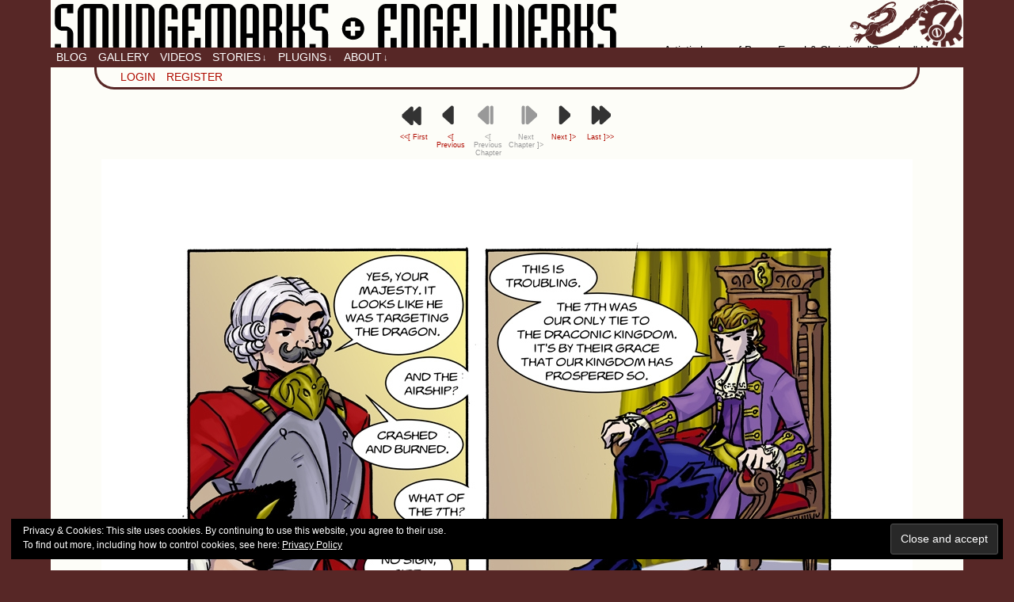

--- FILE ---
content_type: text/html; charset=UTF-8
request_url: https://www.smudgemarks-engelwerks.com/blog/webcomic/comics/to-kill-a-dragon/tkad-part-1/to-kill-a-dragon-part-1-pg-07/
body_size: 17018
content:
<!DOCTYPE html>
<html xmlns="http://www.w3.org/1999/xhtml" lang="en-US"> 
<head>
	<meta http-equiv="Content-Type" content="text/html; charset=UTF-8" />
	<link rel="stylesheet" href="https://www.smudgemarks-engelwerks.com/wp-content/themes/comicpress/style.css" type="text/css" media="screen" />
	<link rel="pingback" href="https://www.smudgemarks-engelwerks.com/xmlrpc.php" />
	<meta name="ComicPress" content="4.4" />
<title>To Kill A Dragon, Part 1, pg.07 &#8211; Smudge Marks &amp; Engel Werks</title>
<meta name='robots' content='max-image-preview:large' />
	<style>img:is([sizes="auto" i], [sizes^="auto," i]) { contain-intrinsic-size: 3000px 1500px }</style>
	
		<!-- Meta Tag Manager -->
		<meta name="viewport" content="width=device-width,initial-scale=1.0" />
		<!-- / Meta Tag Manager -->
<script>window._wca = window._wca || [];</script>
<link rel='dns-prefetch' href='//www.google.com' />
<link rel='dns-prefetch' href='//stats.wp.com' />
<link rel='dns-prefetch' href='//secure.gravatar.com' />
<link rel='dns-prefetch' href='//v0.wordpress.com' />
<link rel='dns-prefetch' href='//jetpack.wordpress.com' />
<link rel='dns-prefetch' href='//s0.wp.com' />
<link rel='dns-prefetch' href='//public-api.wordpress.com' />
<link rel='dns-prefetch' href='//0.gravatar.com' />
<link rel='dns-prefetch' href='//1.gravatar.com' />
<link rel='dns-prefetch' href='//2.gravatar.com' />
<link rel='dns-prefetch' href='//widgets.wp.com' />
<link rel='preconnect' href='//i0.wp.com' />
<link rel='preconnect' href='//c0.wp.com' />
<link rel="alternate" type="application/rss+xml" title="Smudge Marks &amp; Engel Werks &raquo; Feed" href="https://www.smudgemarks-engelwerks.com/feed/" />
<link rel="alternate" type="application/rss+xml" title="Smudge Marks &amp; Engel Werks &raquo; Comments Feed" href="https://www.smudgemarks-engelwerks.com/comments/feed/" />
<link rel="alternate" type="application/rss+xml" title="Smudge Marks &amp; Engel Werks &raquo; To Kill A Dragon, Part 1, pg.07 Comments Feed" href="https://www.smudgemarks-engelwerks.com/blog/webcomic/comics/to-kill-a-dragon/tkad-part-1/to-kill-a-dragon-part-1-pg-07/feed/" />
<script type="text/javascript">
/* <![CDATA[ */
window._wpemojiSettings = {"baseUrl":"https:\/\/s.w.org\/images\/core\/emoji\/16.0.1\/72x72\/","ext":".png","svgUrl":"https:\/\/s.w.org\/images\/core\/emoji\/16.0.1\/svg\/","svgExt":".svg","source":{"concatemoji":"https:\/\/www.smudgemarks-engelwerks.com\/wp-includes\/js\/wp-emoji-release.min.js?ver=df0db3c916be2e4649ef705b7974a5b1"}};
/*! This file is auto-generated */
!function(s,n){var o,i,e;function c(e){try{var t={supportTests:e,timestamp:(new Date).valueOf()};sessionStorage.setItem(o,JSON.stringify(t))}catch(e){}}function p(e,t,n){e.clearRect(0,0,e.canvas.width,e.canvas.height),e.fillText(t,0,0);var t=new Uint32Array(e.getImageData(0,0,e.canvas.width,e.canvas.height).data),a=(e.clearRect(0,0,e.canvas.width,e.canvas.height),e.fillText(n,0,0),new Uint32Array(e.getImageData(0,0,e.canvas.width,e.canvas.height).data));return t.every(function(e,t){return e===a[t]})}function u(e,t){e.clearRect(0,0,e.canvas.width,e.canvas.height),e.fillText(t,0,0);for(var n=e.getImageData(16,16,1,1),a=0;a<n.data.length;a++)if(0!==n.data[a])return!1;return!0}function f(e,t,n,a){switch(t){case"flag":return n(e,"\ud83c\udff3\ufe0f\u200d\u26a7\ufe0f","\ud83c\udff3\ufe0f\u200b\u26a7\ufe0f")?!1:!n(e,"\ud83c\udde8\ud83c\uddf6","\ud83c\udde8\u200b\ud83c\uddf6")&&!n(e,"\ud83c\udff4\udb40\udc67\udb40\udc62\udb40\udc65\udb40\udc6e\udb40\udc67\udb40\udc7f","\ud83c\udff4\u200b\udb40\udc67\u200b\udb40\udc62\u200b\udb40\udc65\u200b\udb40\udc6e\u200b\udb40\udc67\u200b\udb40\udc7f");case"emoji":return!a(e,"\ud83e\udedf")}return!1}function g(e,t,n,a){var r="undefined"!=typeof WorkerGlobalScope&&self instanceof WorkerGlobalScope?new OffscreenCanvas(300,150):s.createElement("canvas"),o=r.getContext("2d",{willReadFrequently:!0}),i=(o.textBaseline="top",o.font="600 32px Arial",{});return e.forEach(function(e){i[e]=t(o,e,n,a)}),i}function t(e){var t=s.createElement("script");t.src=e,t.defer=!0,s.head.appendChild(t)}"undefined"!=typeof Promise&&(o="wpEmojiSettingsSupports",i=["flag","emoji"],n.supports={everything:!0,everythingExceptFlag:!0},e=new Promise(function(e){s.addEventListener("DOMContentLoaded",e,{once:!0})}),new Promise(function(t){var n=function(){try{var e=JSON.parse(sessionStorage.getItem(o));if("object"==typeof e&&"number"==typeof e.timestamp&&(new Date).valueOf()<e.timestamp+604800&&"object"==typeof e.supportTests)return e.supportTests}catch(e){}return null}();if(!n){if("undefined"!=typeof Worker&&"undefined"!=typeof OffscreenCanvas&&"undefined"!=typeof URL&&URL.createObjectURL&&"undefined"!=typeof Blob)try{var e="postMessage("+g.toString()+"("+[JSON.stringify(i),f.toString(),p.toString(),u.toString()].join(",")+"));",a=new Blob([e],{type:"text/javascript"}),r=new Worker(URL.createObjectURL(a),{name:"wpTestEmojiSupports"});return void(r.onmessage=function(e){c(n=e.data),r.terminate(),t(n)})}catch(e){}c(n=g(i,f,p,u))}t(n)}).then(function(e){for(var t in e)n.supports[t]=e[t],n.supports.everything=n.supports.everything&&n.supports[t],"flag"!==t&&(n.supports.everythingExceptFlag=n.supports.everythingExceptFlag&&n.supports[t]);n.supports.everythingExceptFlag=n.supports.everythingExceptFlag&&!n.supports.flag,n.DOMReady=!1,n.readyCallback=function(){n.DOMReady=!0}}).then(function(){return e}).then(function(){var e;n.supports.everything||(n.readyCallback(),(e=n.source||{}).concatemoji?t(e.concatemoji):e.wpemoji&&e.twemoji&&(t(e.twemoji),t(e.wpemoji)))}))}((window,document),window._wpemojiSettings);
/* ]]> */
</script>
<link rel='stylesheet' id='wc-intuit-payments-checkout-block-css' href='https://www.smudgemarks-engelwerks.com/wp-content/plugins/woocommerce-gateway-intuit-qbms/assets/css/blocks/wc-intuit-payments-checkout-block.css?ver=3.3.0' type='text/css' media='all' />
<style id='wp-emoji-styles-inline-css' type='text/css'>

	img.wp-smiley, img.emoji {
		display: inline !important;
		border: none !important;
		box-shadow: none !important;
		height: 1em !important;
		width: 1em !important;
		margin: 0 0.07em !important;
		vertical-align: -0.1em !important;
		background: none !important;
		padding: 0 !important;
	}
</style>
<link rel='stylesheet' id='wp-block-library-css' href='https://c0.wp.com/c/6.8.2/wp-includes/css/dist/block-library/style.min.css' type='text/css' media='all' />
<style id='classic-theme-styles-inline-css' type='text/css'>
/*! This file is auto-generated */
.wp-block-button__link{color:#fff;background-color:#32373c;border-radius:9999px;box-shadow:none;text-decoration:none;padding:calc(.667em + 2px) calc(1.333em + 2px);font-size:1.125em}.wp-block-file__button{background:#32373c;color:#fff;text-decoration:none}
</style>
<link rel='stylesheet' id='Connections_Directory/Block/Carousel/Style-css' href='//www.smudgemarks-engelwerks.com/wp-content/plugins/connections/assets/dist/block/carousel/style.css?ver=1709422055' type='text/css' media='all' />
<link rel='stylesheet' id='Connections_Directory/Block/Team/Style-css' href='//www.smudgemarks-engelwerks.com/wp-content/plugins/connections/assets/dist/block/team/style.css?ver=1709422055' type='text/css' media='all' />
<style id='ce4wp-subscribe-style-inline-css' type='text/css'>
.wp-block-ce4wp-subscribe{max-width:840px;margin:0 auto}.wp-block-ce4wp-subscribe .title{margin-bottom:0}.wp-block-ce4wp-subscribe .subTitle{margin-top:0;font-size:0.8em}.wp-block-ce4wp-subscribe .disclaimer{margin-top:5px;font-size:0.8em}.wp-block-ce4wp-subscribe .disclaimer .disclaimer-label{margin-left:10px}.wp-block-ce4wp-subscribe .inputBlock{width:100%;margin-bottom:10px}.wp-block-ce4wp-subscribe .inputBlock input{width:100%}.wp-block-ce4wp-subscribe .inputBlock label{display:inline-block}.wp-block-ce4wp-subscribe .submit-button{margin-top:25px;display:block}.wp-block-ce4wp-subscribe .required-text{display:inline-block;margin:0;padding:0;margin-left:0.3em}.wp-block-ce4wp-subscribe .onSubmission{height:0;max-width:840px;margin:0 auto}.wp-block-ce4wp-subscribe .firstNameSummary .lastNameSummary{text-transform:capitalize}.wp-block-ce4wp-subscribe .ce4wp-inline-notification{display:flex;flex-direction:row;align-items:center;padding:13px 10px;width:100%;height:40px;border-style:solid;border-color:orange;border-width:1px;border-left-width:4px;border-radius:3px;background:rgba(255,133,15,0.1);flex:none;order:0;flex-grow:1;margin:0px 0px}.wp-block-ce4wp-subscribe .ce4wp-inline-warning-text{font-style:normal;font-weight:normal;font-size:16px;line-height:20px;display:flex;align-items:center;color:#571600;margin-left:9px}.wp-block-ce4wp-subscribe .ce4wp-inline-warning-icon{color:orange}.wp-block-ce4wp-subscribe .ce4wp-inline-warning-arrow{color:#571600;margin-left:auto}.wp-block-ce4wp-subscribe .ce4wp-banner-clickable{cursor:pointer}.ce4wp-link{cursor:pointer}

.no-flex{display:block}.sub-header{margin-bottom:1em}


</style>
<link rel='stylesheet' id='mediaelement-css' href='https://c0.wp.com/c/6.8.2/wp-includes/js/mediaelement/mediaelementplayer-legacy.min.css' type='text/css' media='all' />
<link rel='stylesheet' id='wp-mediaelement-css' href='https://c0.wp.com/c/6.8.2/wp-includes/js/mediaelement/wp-mediaelement.min.css' type='text/css' media='all' />
<style id='jetpack-sharing-buttons-style-inline-css' type='text/css'>
.jetpack-sharing-buttons__services-list{display:flex;flex-direction:row;flex-wrap:wrap;gap:0;list-style-type:none;margin:5px;padding:0}.jetpack-sharing-buttons__services-list.has-small-icon-size{font-size:12px}.jetpack-sharing-buttons__services-list.has-normal-icon-size{font-size:16px}.jetpack-sharing-buttons__services-list.has-large-icon-size{font-size:24px}.jetpack-sharing-buttons__services-list.has-huge-icon-size{font-size:36px}@media print{.jetpack-sharing-buttons__services-list{display:none!important}}.editor-styles-wrapper .wp-block-jetpack-sharing-buttons{gap:0;padding-inline-start:0}ul.jetpack-sharing-buttons__services-list.has-background{padding:1.25em 2.375em}
</style>
<style id='global-styles-inline-css' type='text/css'>
:root{--wp--preset--aspect-ratio--square: 1;--wp--preset--aspect-ratio--4-3: 4/3;--wp--preset--aspect-ratio--3-4: 3/4;--wp--preset--aspect-ratio--3-2: 3/2;--wp--preset--aspect-ratio--2-3: 2/3;--wp--preset--aspect-ratio--16-9: 16/9;--wp--preset--aspect-ratio--9-16: 9/16;--wp--preset--color--black: #000000;--wp--preset--color--cyan-bluish-gray: #abb8c3;--wp--preset--color--white: #ffffff;--wp--preset--color--pale-pink: #f78da7;--wp--preset--color--vivid-red: #cf2e2e;--wp--preset--color--luminous-vivid-orange: #ff6900;--wp--preset--color--luminous-vivid-amber: #fcb900;--wp--preset--color--light-green-cyan: #7bdcb5;--wp--preset--color--vivid-green-cyan: #00d084;--wp--preset--color--pale-cyan-blue: #8ed1fc;--wp--preset--color--vivid-cyan-blue: #0693e3;--wp--preset--color--vivid-purple: #9b51e0;--wp--preset--gradient--vivid-cyan-blue-to-vivid-purple: linear-gradient(135deg,rgba(6,147,227,1) 0%,rgb(155,81,224) 100%);--wp--preset--gradient--light-green-cyan-to-vivid-green-cyan: linear-gradient(135deg,rgb(122,220,180) 0%,rgb(0,208,130) 100%);--wp--preset--gradient--luminous-vivid-amber-to-luminous-vivid-orange: linear-gradient(135deg,rgba(252,185,0,1) 0%,rgba(255,105,0,1) 100%);--wp--preset--gradient--luminous-vivid-orange-to-vivid-red: linear-gradient(135deg,rgba(255,105,0,1) 0%,rgb(207,46,46) 100%);--wp--preset--gradient--very-light-gray-to-cyan-bluish-gray: linear-gradient(135deg,rgb(238,238,238) 0%,rgb(169,184,195) 100%);--wp--preset--gradient--cool-to-warm-spectrum: linear-gradient(135deg,rgb(74,234,220) 0%,rgb(151,120,209) 20%,rgb(207,42,186) 40%,rgb(238,44,130) 60%,rgb(251,105,98) 80%,rgb(254,248,76) 100%);--wp--preset--gradient--blush-light-purple: linear-gradient(135deg,rgb(255,206,236) 0%,rgb(152,150,240) 100%);--wp--preset--gradient--blush-bordeaux: linear-gradient(135deg,rgb(254,205,165) 0%,rgb(254,45,45) 50%,rgb(107,0,62) 100%);--wp--preset--gradient--luminous-dusk: linear-gradient(135deg,rgb(255,203,112) 0%,rgb(199,81,192) 50%,rgb(65,88,208) 100%);--wp--preset--gradient--pale-ocean: linear-gradient(135deg,rgb(255,245,203) 0%,rgb(182,227,212) 50%,rgb(51,167,181) 100%);--wp--preset--gradient--electric-grass: linear-gradient(135deg,rgb(202,248,128) 0%,rgb(113,206,126) 100%);--wp--preset--gradient--midnight: linear-gradient(135deg,rgb(2,3,129) 0%,rgb(40,116,252) 100%);--wp--preset--font-size--small: 13px;--wp--preset--font-size--medium: 20px;--wp--preset--font-size--large: 36px;--wp--preset--font-size--x-large: 42px;--wp--preset--spacing--20: 0.44rem;--wp--preset--spacing--30: 0.67rem;--wp--preset--spacing--40: 1rem;--wp--preset--spacing--50: 1.5rem;--wp--preset--spacing--60: 2.25rem;--wp--preset--spacing--70: 3.38rem;--wp--preset--spacing--80: 5.06rem;--wp--preset--shadow--natural: 6px 6px 9px rgba(0, 0, 0, 0.2);--wp--preset--shadow--deep: 12px 12px 50px rgba(0, 0, 0, 0.4);--wp--preset--shadow--sharp: 6px 6px 0px rgba(0, 0, 0, 0.2);--wp--preset--shadow--outlined: 6px 6px 0px -3px rgba(255, 255, 255, 1), 6px 6px rgba(0, 0, 0, 1);--wp--preset--shadow--crisp: 6px 6px 0px rgba(0, 0, 0, 1);}:where(.is-layout-flex){gap: 0.5em;}:where(.is-layout-grid){gap: 0.5em;}body .is-layout-flex{display: flex;}.is-layout-flex{flex-wrap: wrap;align-items: center;}.is-layout-flex > :is(*, div){margin: 0;}body .is-layout-grid{display: grid;}.is-layout-grid > :is(*, div){margin: 0;}:where(.wp-block-columns.is-layout-flex){gap: 2em;}:where(.wp-block-columns.is-layout-grid){gap: 2em;}:where(.wp-block-post-template.is-layout-flex){gap: 1.25em;}:where(.wp-block-post-template.is-layout-grid){gap: 1.25em;}.has-black-color{color: var(--wp--preset--color--black) !important;}.has-cyan-bluish-gray-color{color: var(--wp--preset--color--cyan-bluish-gray) !important;}.has-white-color{color: var(--wp--preset--color--white) !important;}.has-pale-pink-color{color: var(--wp--preset--color--pale-pink) !important;}.has-vivid-red-color{color: var(--wp--preset--color--vivid-red) !important;}.has-luminous-vivid-orange-color{color: var(--wp--preset--color--luminous-vivid-orange) !important;}.has-luminous-vivid-amber-color{color: var(--wp--preset--color--luminous-vivid-amber) !important;}.has-light-green-cyan-color{color: var(--wp--preset--color--light-green-cyan) !important;}.has-vivid-green-cyan-color{color: var(--wp--preset--color--vivid-green-cyan) !important;}.has-pale-cyan-blue-color{color: var(--wp--preset--color--pale-cyan-blue) !important;}.has-vivid-cyan-blue-color{color: var(--wp--preset--color--vivid-cyan-blue) !important;}.has-vivid-purple-color{color: var(--wp--preset--color--vivid-purple) !important;}.has-black-background-color{background-color: var(--wp--preset--color--black) !important;}.has-cyan-bluish-gray-background-color{background-color: var(--wp--preset--color--cyan-bluish-gray) !important;}.has-white-background-color{background-color: var(--wp--preset--color--white) !important;}.has-pale-pink-background-color{background-color: var(--wp--preset--color--pale-pink) !important;}.has-vivid-red-background-color{background-color: var(--wp--preset--color--vivid-red) !important;}.has-luminous-vivid-orange-background-color{background-color: var(--wp--preset--color--luminous-vivid-orange) !important;}.has-luminous-vivid-amber-background-color{background-color: var(--wp--preset--color--luminous-vivid-amber) !important;}.has-light-green-cyan-background-color{background-color: var(--wp--preset--color--light-green-cyan) !important;}.has-vivid-green-cyan-background-color{background-color: var(--wp--preset--color--vivid-green-cyan) !important;}.has-pale-cyan-blue-background-color{background-color: var(--wp--preset--color--pale-cyan-blue) !important;}.has-vivid-cyan-blue-background-color{background-color: var(--wp--preset--color--vivid-cyan-blue) !important;}.has-vivid-purple-background-color{background-color: var(--wp--preset--color--vivid-purple) !important;}.has-black-border-color{border-color: var(--wp--preset--color--black) !important;}.has-cyan-bluish-gray-border-color{border-color: var(--wp--preset--color--cyan-bluish-gray) !important;}.has-white-border-color{border-color: var(--wp--preset--color--white) !important;}.has-pale-pink-border-color{border-color: var(--wp--preset--color--pale-pink) !important;}.has-vivid-red-border-color{border-color: var(--wp--preset--color--vivid-red) !important;}.has-luminous-vivid-orange-border-color{border-color: var(--wp--preset--color--luminous-vivid-orange) !important;}.has-luminous-vivid-amber-border-color{border-color: var(--wp--preset--color--luminous-vivid-amber) !important;}.has-light-green-cyan-border-color{border-color: var(--wp--preset--color--light-green-cyan) !important;}.has-vivid-green-cyan-border-color{border-color: var(--wp--preset--color--vivid-green-cyan) !important;}.has-pale-cyan-blue-border-color{border-color: var(--wp--preset--color--pale-cyan-blue) !important;}.has-vivid-cyan-blue-border-color{border-color: var(--wp--preset--color--vivid-cyan-blue) !important;}.has-vivid-purple-border-color{border-color: var(--wp--preset--color--vivid-purple) !important;}.has-vivid-cyan-blue-to-vivid-purple-gradient-background{background: var(--wp--preset--gradient--vivid-cyan-blue-to-vivid-purple) !important;}.has-light-green-cyan-to-vivid-green-cyan-gradient-background{background: var(--wp--preset--gradient--light-green-cyan-to-vivid-green-cyan) !important;}.has-luminous-vivid-amber-to-luminous-vivid-orange-gradient-background{background: var(--wp--preset--gradient--luminous-vivid-amber-to-luminous-vivid-orange) !important;}.has-luminous-vivid-orange-to-vivid-red-gradient-background{background: var(--wp--preset--gradient--luminous-vivid-orange-to-vivid-red) !important;}.has-very-light-gray-to-cyan-bluish-gray-gradient-background{background: var(--wp--preset--gradient--very-light-gray-to-cyan-bluish-gray) !important;}.has-cool-to-warm-spectrum-gradient-background{background: var(--wp--preset--gradient--cool-to-warm-spectrum) !important;}.has-blush-light-purple-gradient-background{background: var(--wp--preset--gradient--blush-light-purple) !important;}.has-blush-bordeaux-gradient-background{background: var(--wp--preset--gradient--blush-bordeaux) !important;}.has-luminous-dusk-gradient-background{background: var(--wp--preset--gradient--luminous-dusk) !important;}.has-pale-ocean-gradient-background{background: var(--wp--preset--gradient--pale-ocean) !important;}.has-electric-grass-gradient-background{background: var(--wp--preset--gradient--electric-grass) !important;}.has-midnight-gradient-background{background: var(--wp--preset--gradient--midnight) !important;}.has-small-font-size{font-size: var(--wp--preset--font-size--small) !important;}.has-medium-font-size{font-size: var(--wp--preset--font-size--medium) !important;}.has-large-font-size{font-size: var(--wp--preset--font-size--large) !important;}.has-x-large-font-size{font-size: var(--wp--preset--font-size--x-large) !important;}
:where(.wp-block-post-template.is-layout-flex){gap: 1.25em;}:where(.wp-block-post-template.is-layout-grid){gap: 1.25em;}
:where(.wp-block-columns.is-layout-flex){gap: 2em;}:where(.wp-block-columns.is-layout-grid){gap: 2em;}
:root :where(.wp-block-pullquote){font-size: 1.5em;line-height: 1.6;}
</style>
<link rel='stylesheet' id='woocommerce-layout-css' href='https://c0.wp.com/p/woocommerce/10.1.2/assets/css/woocommerce-layout.css' type='text/css' media='all' />
<style id='woocommerce-layout-inline-css' type='text/css'>

	.infinite-scroll .woocommerce-pagination {
		display: none;
	}
</style>
<link rel='stylesheet' id='woocommerce-smallscreen-css' href='https://c0.wp.com/p/woocommerce/10.1.2/assets/css/woocommerce-smallscreen.css' type='text/css' media='only screen and (max-width: 768px)' />
<link rel='stylesheet' id='woocommerce-general-css' href='https://c0.wp.com/p/woocommerce/10.1.2/assets/css/woocommerce.css' type='text/css' media='all' />
<style id='woocommerce-inline-inline-css' type='text/css'>
.woocommerce form .form-row .required { visibility: visible; }
</style>
<link rel='stylesheet' id='brands-styles-css' href='https://c0.wp.com/p/woocommerce/10.1.2/assets/css/brands.css' type='text/css' media='all' />
<link rel='stylesheet' id='jetpack_likes-css' href='https://c0.wp.com/p/jetpack/14.9.1/modules/likes/style.css' type='text/css' media='all' />
<link rel='stylesheet' id='cn-public-css' href='//www.smudgemarks-engelwerks.com/wp-content/plugins/connections/assets/dist/frontend/style.css?ver=10.4.65-1709422055' type='text/css' media='all' />
<link rel='stylesheet' id='cnt-profile-css' href='//www.smudgemarks-engelwerks.com/wp-content/plugins/connections/templates/profile/profile.css?ver=3.0' type='text/css' media='all' />
<link rel='stylesheet' id='cn-brandicons-css' href='//www.smudgemarks-engelwerks.com/wp-content/plugins/connections/assets/vendor/icomoon-brands/style.css?ver=10.4.65' type='text/css' media='all' />
<link rel='stylesheet' id='cn-chosen-css' href='//www.smudgemarks-engelwerks.com/wp-content/plugins/connections/assets/vendor/chosen/chosen.min.css?ver=1.8.7' type='text/css' media='all' />
<link rel='stylesheet' id='sharedaddy-css' href='https://c0.wp.com/p/jetpack/14.9.1/modules/sharedaddy/sharing.css' type='text/css' media='all' />
<link rel='stylesheet' id='social-logos-css' href='https://c0.wp.com/p/jetpack/14.9.1/_inc/social-logos/social-logos.min.css' type='text/css' media='all' />
<link rel='stylesheet' id='comiceasel-style-css' href='https://www.smudgemarks-engelwerks.com/wp-content/plugins/comic-easel/css/comiceasel.css?ver=df0db3c916be2e4649ef705b7974a5b1' type='text/css' media='all' />
<link rel='stylesheet' id='comiceasel-navstyle-css' href='https://www.smudgemarks-engelwerks.com/wp-content/plugins/comic-easel/images/nav/npc/navstyle.css?ver=df0db3c916be2e4649ef705b7974a5b1' type='text/css' media='all' />
<script type="text/javascript" src="https://c0.wp.com/c/6.8.2/wp-includes/js/jquery/jquery.min.js" id="jquery-core-js"></script>
<script type="text/javascript" src="https://c0.wp.com/c/6.8.2/wp-includes/js/jquery/jquery-migrate.min.js" id="jquery-migrate-js"></script>
<script type="text/javascript" src="https://www.smudgemarks-engelwerks.com/wp-content/plugins/recaptcha-woo/js/rcfwc.js?ver=1.0" id="rcfwc-js-js" defer="defer" data-wp-strategy="defer"></script>
<script type="text/javascript" src="https://www.google.com/recaptcha/api.js?hl=en_US" id="recaptcha-js" defer="defer" data-wp-strategy="defer"></script>
<script type="text/javascript" src="https://c0.wp.com/p/woocommerce/10.1.2/assets/js/jquery-blockui/jquery.blockUI.min.js" id="jquery-blockui-js" defer="defer" data-wp-strategy="defer"></script>
<script type="text/javascript" id="wc-add-to-cart-js-extra">
/* <![CDATA[ */
var wc_add_to_cart_params = {"ajax_url":"\/wp-admin\/admin-ajax.php","wc_ajax_url":"\/?wc-ajax=%%endpoint%%","i18n_view_cart":"View cart","cart_url":"https:\/\/www.smudgemarks-engelwerks.com\/cart-2\/","is_cart":"","cart_redirect_after_add":"no"};
/* ]]> */
</script>
<script type="text/javascript" src="https://c0.wp.com/p/woocommerce/10.1.2/assets/js/frontend/add-to-cart.min.js" id="wc-add-to-cart-js" defer="defer" data-wp-strategy="defer"></script>
<script type="text/javascript" src="//www.smudgemarks-engelwerks.com/wp-content/plugins/connections/assets/vendor/js-cookie/js.cookie.js?ver=2.2.1" id="js-cookie-js" defer="defer" data-wp-strategy="defer"></script>
<script type="text/javascript" id="woocommerce-js-extra">
/* <![CDATA[ */
var woocommerce_params = {"ajax_url":"\/wp-admin\/admin-ajax.php","wc_ajax_url":"\/?wc-ajax=%%endpoint%%","i18n_password_show":"Show password","i18n_password_hide":"Hide password"};
/* ]]> */
</script>
<script type="text/javascript" src="https://c0.wp.com/p/woocommerce/10.1.2/assets/js/frontend/woocommerce.min.js" id="woocommerce-js" defer="defer" data-wp-strategy="defer"></script>
<script type="text/javascript" src="https://www.smudgemarks-engelwerks.com/wp-content/themes/comicpress/js/ddsmoothmenu.js?ver=df0db3c916be2e4649ef705b7974a5b1" id="ddsmoothmenu_js-js"></script>
<script type="text/javascript" src="https://www.smudgemarks-engelwerks.com/wp-content/themes/comicpress/js/menubar.js?ver=df0db3c916be2e4649ef705b7974a5b1" id="menubar_js-js"></script>
<script type="text/javascript" src="https://stats.wp.com/s-202603.js" id="woocommerce-analytics-js" defer="defer" data-wp-strategy="defer"></script>
<link rel="https://api.w.org/" href="https://www.smudgemarks-engelwerks.com/wp-json/" /><link rel="EditURI" type="application/rsd+xml" title="RSD" href="https://www.smudgemarks-engelwerks.com/xmlrpc.php?rsd" />

<link rel="canonical" href="https://www.smudgemarks-engelwerks.com/blog/webcomic/comics/to-kill-a-dragon/tkad-part-1/to-kill-a-dragon-part-1-pg-07/" />
<link rel='shortlink' href='https://wp.me/p32d37-DK' />
<link rel="alternate" title="oEmbed (JSON)" type="application/json+oembed" href="https://www.smudgemarks-engelwerks.com/wp-json/oembed/1.0/embed?url=https%3A%2F%2Fwww.smudgemarks-engelwerks.com%2Fblog%2Fwebcomic%2Fcomics%2Fto-kill-a-dragon%2Ftkad-part-1%2Fto-kill-a-dragon-part-1-pg-07%2F" />
<link rel="alternate" title="oEmbed (XML)" type="text/xml+oembed" href="https://www.smudgemarks-engelwerks.com/wp-json/oembed/1.0/embed?url=https%3A%2F%2Fwww.smudgemarks-engelwerks.com%2Fblog%2Fwebcomic%2Fcomics%2Fto-kill-a-dragon%2Ftkad-part-1%2Fto-kill-a-dragon-part-1-pg-07%2F&#038;format=xml" />
<style>.post-thumbnail img[src$='.svg'] { width: 100%; height: auto; }</style>	<style>img#wpstats{display:none}</style>
		<meta name="Comic-Easel" content="1.15" />
<meta name="Referrer" content="" />
<meta property="og:image" content="https://i0.wp.com/www.smudgemarks-engelwerks.com/wp-content/uploads/2015/02/ToKillADragon-7.jpg?fit=500%2C707&ssl=1" />

     <script>
	var at_mention_css = 'https://www.smudgemarks-engelwerks.com/wp-content/plugins/project-panorama/dist/assets/css/at-mentions.css';

	var projectUsers = [
			];
	
	var psp_notify_all = false;

	var psp_js_label_more = "more";var psp_delete_comment_alert = "Are you sure you want to delete this message?";var psp_comment_save_btn = "Save";var psp_comment_cancel_txt = "Cancel";</script>

     <!--Customizer CSS-->
<style type="text/css">
	#page { width: 1600px; max-width: 1600px; }
	#add-width { width: 6px; }
	#content-column { width: 1390px; max-width: 100%; }
	#sidebar-right { width: 204px; }
	#sidebar-left { width: 204px; }
	#page { background-color: #fdfdf8!important; }
	.comic-nav a:link, .comic-nav a:visited { color: #FFFFFF!important; }
	.comic-nav a:hover { color: #F00!important; }
</style>
<!--/Customizer CSS-->
      	<noscript><style>.woocommerce-product-gallery{ opacity: 1 !important; }</style></noscript>
	<style type="text/css">
	#header { width: px; height: px; background: url('https://www.smudgemarks-engelwerks.com/wp-content/uploads/2014/08/SMEW-logo-no_text.svg') top center no-repeat; overflow: hidden; }
	#header h1 { padding: 0; }
	#header h1 a { display: block; width: px; height: px; text-indent: -9999px; }
	.header-info, .header-info h1 a { padding: 0; }
</style>
	<style type="text/css" id="custom-background-css">
body.custom-background { background-color: #572726; }
</style>
	
<!-- Jetpack Open Graph Tags -->
<meta property="og:type" content="article" />
<meta property="og:title" content="To Kill A Dragon, Part 1, pg.07" />
<meta property="og:url" content="https://www.smudgemarks-engelwerks.com/blog/webcomic/comics/to-kill-a-dragon/tkad-part-1/to-kill-a-dragon-part-1-pg-07/" />
<meta property="og:description" content="Visit the post for more." />
<meta property="article:published_time" content="2015-02-20T09:25:33+00:00" />
<meta property="article:modified_time" content="2017-06-11T03:11:47+00:00" />
<meta property="og:site_name" content="Smudge Marks &amp; Engel Werks" />
<meta property="og:image" content="https://i0.wp.com/www.smudgemarks-engelwerks.com/wp-content/uploads/2015/02/ToKillADragon-7.jpg?fit=849%2C1200&#038;ssl=1" />
<meta property="og:image:width" content="849" />
<meta property="og:image:height" content="1200" />
<meta property="og:image:alt" content="To Kill A Dragon, Part 1, pg.7" />
<meta property="og:locale" content="en_US" />
<meta name="twitter:text:title" content="To Kill A Dragon, Part 1, pg.07" />
<meta name="twitter:image" content="https://i0.wp.com/www.smudgemarks-engelwerks.com/wp-content/uploads/2015/02/ToKillADragon-7.jpg?fit=849%2C1200&#038;ssl=1&#038;w=640" />
<meta name="twitter:image:alt" content="To Kill A Dragon, Part 1, pg.7" />
<meta name="twitter:card" content="summary_large_image" />
<meta name="twitter:description" content="Visit the post for more." />

<!-- End Jetpack Open Graph Tags -->
		<style type="text/css" id="wp-custom-css">
			/*
Welcome to Custom CSS!

smew easel child theme... sort of...
*/
/* CSS for tablets */
/* CSS for desktop computers */

#page-wrap {
	padding: 0px;
}

#page {
	background: #fdfdf8;
	width: 90%;
	min-width: 980px;
	margin: auto;
}

.post-title
{
	color: #ffffff;
}

#sidebar-left {
  float: left;
	width: 20%;
	min-width: 200px;
	padding: 10px 0 10px 10px;
}

#content-column
{
	width: 75%;
}
#header {
	padding: 5px;
	width: auto;
	height: 50px;
	background-position: right bottom;
	background-size: contain;
}

.header-info {
	width: 100%;
	height: auto;
	background: url('https://www.smudgemarks-engelwerks.com/wp-content/uploads/2014/08/SMEW-title.svg') left top no-repeat;
	background-size: contain;
}

#header .description {
	display: block;
	float: right;
}

#header h1 a {
	width: auto;
	height: 50px;
}

img {
	max-width: 100%;
	height: auto;
}

.sidebar ul li {
	text-transform: uppercase;
	display: inline;
	line-height: 25px;
}

.sidebar ul li a{
	padding: 0 0 0 10px;
}

.sidebar ul {
	padding: 0 0 0 20px;
}

#sidebar-footer .widget
{
	border: none;
}

.post-title {
	background: #000000;
	padding: 5px;
}

.post-title a {
	color: #ffffff;
}

.post-info {
	padding: 10px;
}

.post-author-gravatar {
	padding: 10px;
}

.post-extras {
	padding: 10px;
}

blockquote {
	margin: 20px;
	border: solid #572726;
	border-width: 0 0 0 3px;
	padding: 0 10px;
	font-size: inherit;
	font-weight: inherit;
	font-style: italic;
}

blockquote p:first-letter {
	float: none;
	font-size: 18px;
	font-weight: bolder;
	margin: inherit;
}

blockquote p:first-line {
	font-variant: inherit;
}

.widget {
	background: #fdfdf8;
	width: 90%;
	min-width: 190px;
	margin-left: auto;
	margin-right: auto;
	border: Solid #572726;
	-webkit-border-bottom-right-radius: 25px;
	-webkit-border-bottom-left-radius: 25px;
	-moz-border-bottom-right-radius: 25px;
	-moz-border-bottom-left-radius: 25px;
	border-bottom-left-radius: 25px;
	border-bottom-right-radius: 25px;
	border-width: 0 3px 3px 3px;
}

.sidebar h2 {
	text-align: center;
	color: #ffffff;
	background: #572726;
}

h2.widget-title, h2.widget-title a {
	margin: 0 0 0 0;
}

.menu-container {
	background-color: #572726;
/* width: 98%; */
	margin-left: auto;
	margin-right: auto;
}

.menunav-rss:hover, .menu ul li a:hover, .menu ul li a.selected {
	background: #000000;
}

.entry ul li {
	padding: 0 0 0 10px;
}

.entry ol li {
	padding: 10px 0 0;
}

#sidebar-under-blog
{
	display: none;
}

/* front page css */
.frontpage-page {
	width: 95%;
	display: block;
	margin: auto;
	text-align: center;
}

.frontpage-logo {
	display: inline-block;
	width: 45%;
	min-width: 500px;
}

.frontpage-discription {
	display: inline-block;
	vertical-align: top;
	text-align: center;
	width: 50%;
	min-width: 400px;
	padding: 10px;
}

.frontpage-discription h1, .frontpage-discription h2 {
	color: #572726;
}

.wp-caption {
	padding-top: 8px;
	border: 1px solid #804040;
	background: #FFFFFF;
}

.wp-caption-sidebar {
	width: 165px;
	margin-left: auto;
	margin-right: auto;
	border: 1px solid #804040;
	background: #FFFFFF;
}

.widget img
{
	margin: auto;
	padding: 5px 15px 5px 15px;
}

.img_arc {
	padding-top: 5px;
	margin-left: auto;
	margin-right: auto;
	text-align: center;
}

.sidebar ul li {
	margin: 0;
	padding: 0;
}

.hmedia {
	text-align: center;
	background: #ffffff;
	border: 1px solid #572726;
	width: 165px;
	margin-left: auto;
	margin-right: auto;
}

.woocommerce ul.products li.product, .woocommerce-page ul.products li.product
{
	width: 20%;
}

@media screen and (max-width: 980px) {
	/* CSS for tablet */
	
	#page {
		width: 95%;
		min-width: 720px;
	}
	
	#content {
		float: none;
	}
	
#content-column
{
	width: 100%;
}

	.narrowcolumn {
		width: 100%;
	}
	
	#sidebar-right {
		display: none;
	}
	
	#sidebar-left {
		display: none;
	}
	
	#sidebar-under-blog {
		display: block;
	}
	
	.frontpage-logo {
		width: 95%;
	}
	
	.frontpage-discription {
		margin-top: 20px;
		width: 95%;
	}
	
	.frontpage-block-right {
		width: 95%;
	}
	
	.frontpage-block-left {
		width: 95%;
	}

	.woocommerce ul.products li.product, .woocommerce-page ul.products li.product
	{
		width: 40%;
	}
}

@media screen and (max-width: 719px) {
	/* CSS for mobile */
	
	#page {
		width: 100%;
		min-width: 320px;
	}

	#header
	{
	height: 25px;
	background: none;
	}

	.header-info {
		width: 295px;
		height: auto;
	}
	
	#content {
		float: none;
	}
	
	.narrowcolumn {
		width: 100%;
	}
	
	#sidebar-right {
		display: none;
	}
	
	#sidebar-left {
		display: none;
	}
	
	#sidebar-under-blog {
		display: block;
	}
	
	.frontpage-logo {
		min-width: 75%;
		max-width: 95%;
	}
	
	.frontpage-discription {
		margin-top: 20px;
		max-width: 95%;
		min-width: 75%;
	}
	.woocommerce ul.products li.product, .woocommerce-page ul.products li.product
	{
		width: 48%;
	}
}
		</style>
		</head>

<body class="wp-singular comic-template-default single single-comic postid-2464 custom-background wp-theme-comicpress theme-comicpress woocommerce-no-js user-guest chrome single-author-smudge pm day noon fri layout-2cl scheme-none story-tkad-part-1">
<div id="page-wrap">
	<div id="page">
		<header id="header">
			<div class="header-info">
				<h1><a href="https://www.smudgemarks-engelwerks.com">Smudge Marks &amp; Engel Werks</a></h1>
				<div class="description">Artistic home of Baron Engel &amp; Christina &quot;Smudge&quot; Hanson</div>
			</div>
						<div class="clear"></div>
		</header>

		<div id="menubar-wrapper">
			<div class="menu-container">
								<div class="menu"><ul id="menu-smew-menu" class="menu"><li id="menu-item-911" class="menu-item menu-item-type-post_type menu-item-object-page current_page_parent menu-item-911"><a href="https://www.smudgemarks-engelwerks.com/blog/">Blog</a></li>
<li id="menu-item-910" class="menu-item menu-item-type-post_type menu-item-object-page menu-item-910"><a href="https://www.smudgemarks-engelwerks.com/gallery/">Gallery</a></li>
<li id="menu-item-4993" class="menu-item menu-item-type-post_type menu-item-object-page menu-item-4993"><a href="https://www.smudgemarks-engelwerks.com/videos/">Videos</a></li>
<li id="menu-item-2814" class="menu-item menu-item-type-post_type menu-item-object-page menu-item-has-children menu-item-2814"><a href="https://www.smudgemarks-engelwerks.com/stories/">Stories</a>
<ul class="sub-menu">
	<li id="menu-item-5459" class="menu-item menu-item-type-post_type menu-item-object-page menu-item-5459"><a href="https://www.smudgemarks-engelwerks.com/lumerias-hive/">Lumeria&#8217;s Hive</a></li>
	<li id="menu-item-2815" class="menu-item menu-item-type-post_type menu-item-object-page menu-item-2815"><a href="https://www.smudgemarks-engelwerks.com/stories/bureau-of-mana-investigation/">Bureau of Mana Investigation</a></li>
	<li id="menu-item-2843" class="menu-item menu-item-type-post_type menu-item-object-page menu-item-2843"><a href="https://www.smudgemarks-engelwerks.com/stories/ebin-may/">Ebin &#038; May</a></li>
	<li id="menu-item-2842" class="menu-item menu-item-type-post_type menu-item-object-page menu-item-2842"><a href="https://www.smudgemarks-engelwerks.com/stories/liberty-from-hell/">Liberty from Hell</a></li>
	<li id="menu-item-2832" class="menu-item menu-item-type-post_type menu-item-object-page menu-item-2832"><a href="https://www.smudgemarks-engelwerks.com/stories/the-keepers-warrior/">The Keeper&#8217;s Warrior</a></li>
	<li id="menu-item-2829" class="menu-item menu-item-type-post_type menu-item-object-page menu-item-has-children menu-item-2829"><a href="https://www.smudgemarks-engelwerks.com/stories/to-kill-a-dragon/">To Kill a Dragon</a>
	<ul class="sub-menu">
		<li id="menu-item-2820" class="menu-item menu-item-type-post_type menu-item-object-comic menu-item-2820"><a href="https://www.smudgemarks-engelwerks.com/blog/webcomic/comics/to-kill-a-dragon/tkad-part-1/to-kill-a-dragon-part-1-cover/">Part 1</a></li>
		<li id="menu-item-2821" class="menu-item menu-item-type-post_type menu-item-object-comic menu-item-2821"><a href="https://www.smudgemarks-engelwerks.com/blog/webcomic/comics/to-kill-a-dragon/tkad-part-2/to-kill-a-dragon-part-2-cover/">Part 2</a></li>
		<li id="menu-item-2822" class="menu-item menu-item-type-post_type menu-item-object-comic menu-item-2822"><a href="https://www.smudgemarks-engelwerks.com/blog/webcomic/comics/to-kill-a-dragon/tkad-part-3/to-kill-a-dragon-part-3-cover/">Part 3</a></li>
		<li id="menu-item-2823" class="menu-item menu-item-type-post_type menu-item-object-comic menu-item-2823"><a href="https://www.smudgemarks-engelwerks.com/blog/webcomic/comics/to-kill-a-dragon/tkad-part-4/to-kill-a-dragon-part-4-cover/">Part 4</a></li>
	</ul>
</li>
	<li id="menu-item-6674" class="menu-item menu-item-type-post_type menu-item-object-page menu-item-6674"><a href="https://www.smudgemarks-engelwerks.com/stories/thayrin-rylea-fanfic/">Thayrin &#038; Rylea fanfic</a></li>
</ul>
</li>
<li id="menu-item-571" class="menu-item menu-item-type-taxonomy menu-item-object-category menu-item-has-children menu-item-571"><a href="https://www.smudgemarks-engelwerks.com/blog/category/projects/plugins/">Plugins</a>
<ul class="sub-menu">
	<li id="menu-item-2603" class="menu-item menu-item-type-post_type menu-item-object-page menu-item-2603"><a href="https://www.smudgemarks-engelwerks.com/smew-comic-easel-heart-s2member/">SMEW Comic Easel heart s2Member</a></li>
</ul>
</li>
<li id="menu-item-580" class="menu-item menu-item-type-post_type menu-item-object-page menu-item-has-children menu-item-580"><a href="https://www.smudgemarks-engelwerks.com/about/">About</a>
<ul class="sub-menu">
	<li id="menu-item-577" class="menu-item menu-item-type-post_type menu-item-object-page menu-item-577"><a href="https://www.smudgemarks-engelwerks.com/?page_id=342">Commission Info</a></li>
	<li id="menu-item-1269" class="menu-item menu-item-type-post_type menu-item-object-page menu-item-1269"><a href="https://www.smudgemarks-engelwerks.com/conventions-appearances/">Conventions &#038; Appearances</a></li>
	<li id="menu-item-7134" class="menu-item menu-item-type-post_type menu-item-object-page menu-item-7134"><a href="https://www.smudgemarks-engelwerks.com/privacy-policy/">Privacy Policy</a></li>
	<li id="menu-item-7133" class="menu-item menu-item-type-post_type menu-item-object-page menu-item-7133"><a href="https://www.smudgemarks-engelwerks.com/end-user-license-agreement/">End-User License Agreement</a></li>
	<li id="menu-item-1263" class="menu-item menu-item-type-post_type menu-item-object-page menu-item-1263"><a href="https://www.smudgemarks-engelwerks.com/contact-us/">Contact us!</a></li>
</ul>
</li>
</ul></div>				<div class="menunav">
																			</div>
				<div class="clear"></div>
			</div>
			<div class="clear"></div>
		</div>
			<div id="sidebar-menubar" class="sidebar">
			<div id="nav_menu-4" class="widget widget_nav_menu">
<div class="widget-content">
<div class="menu-smew-top-bar-container"><ul id="menu-smew-top-bar" class="menu"><li id="menu-item-6624" class="menu-item menu-item-type-custom menu-item-object-custom menu-item-6624"><a href="https://www.smudgemarks-engelwerks.com/wp-login.php">Login</a></li>
<li id="menu-item-4877" class="xoo-el-reg-tgr menu-item menu-item-type-custom menu-item-object-custom menu-item-4877"><a href="https://www.smudgemarks-engelwerks.com/wp-login.php?action=register">Register</a></li>
</ul></div></div>
<div class="clear"></div>
</div>
			<div class="clear"></div>
		</div>
	<div id="content-wrapper">
	
					<div id="comic-wrap" class="comic-id-2464">
				<div id="comic-head">
									</div>
						<div id="sidebar-over-comic" class="sidebar">
					<div class="comic_navi_wrapper">
		<table class="comic_navi">
						<tr>
		<td class="comic_navi_left">
						<a href="https://www.smudgemarks-engelwerks.com/blog/webcomic/comics/to-kill-a-dragon/tkad-part-1/to-kill-a-dragon-part-1-cover/" class="navi navi-first-in" title="&lt;&lt;[ First">&lt;&lt;[ First</a>
							<a href="https://www.smudgemarks-engelwerks.com/blog/webcomic/comics/to-kill-a-dragon/tkad-part-1/to-kill-a-dragon-part-1-pg-06/" class="navi navi-prev-in" title="&lt;[ Previous ">&lt;[ Previous </a>
							<span class="navi navi-prev-chap navi-void">&lt;[ Previous Chapter</span>
					</td>
		<td class="comic_navi_center">
				</td>
		<td class="comic_navi_right">
						<span class="navi navi-next-chap navi-void">Next Chapter ]&gt;</span>
							<a href="https://www.smudgemarks-engelwerks.com/blog/webcomic/comics/to-kill-a-dragon/tkad-part-1/to-kill-a-dragon-part-1-pg-08/" class="navi navi-next-in" title="Next ]&gt;">Next ]&gt;</a>
							<a href="https://www.smudgemarks-engelwerks.com/blog/webcomic/comics/to-kill-a-dragon/tkad-part-4/to-kill-a-dragon-part-4-pg-18/" class="navi navi-last-in" title="Last ]&gt;&gt;">Last ]&gt;&gt;</a>                  
					</td>
		</tr>
				</table>
		</div>
				</div>
					<div class="comic-table">	
										<div id="comic">
						<a href="https://www.smudgemarks-engelwerks.com/blog/webcomic/comics/to-kill-a-dragon/tkad-part-1/to-kill-a-dragon-part-1-pg-08/" alt="To Kill A Dragon, Part 1, pg.07" title="To Kill A Dragon, Part 1, pg.07" ><img src="https://i0.wp.com/www.smudgemarks-engelwerks.com/wp-content/uploads/2015/02/ToKillADragon-7.jpg?fit=1024%2C1447&ssl=1" alt="To Kill A Dragon, Part 1, pg.07" title="To Kill A Dragon, Part 1, pg.07"   /></a>					</div>
									</div>				
						<div id="sidebar-under-comic" class="sidebar">
					<div class="comic_navi_wrapper">
		<table class="comic_navi">
							<tr>
			<td class="comic_navi_title" colspan="3">
							<span class="navi-comicchapter"><a href="https://www.smudgemarks-engelwerks.com/blog/chapter/tkad-part-1/" rel="tag">Part 1</a></span>
				- 				<span class="navi-comictitle"><a href="https://www.smudgemarks-engelwerks.com/blog/webcomic/comics/to-kill-a-dragon/tkad-part-1/to-kill-a-dragon-part-1-pg-07/" class="comic-nav-title">"To Kill A Dragon, Part 1, pg.07"</a></span>
						</td>
			</tr>
				<tr>
		<td class="comic_navi_left">
						<a href="https://www.smudgemarks-engelwerks.com/blog/webcomic/comics/to-kill-a-dragon/tkad-part-1/to-kill-a-dragon-part-1-cover/" class="navi navi-first-in" title="&lt;&lt;[ First">&lt;&lt;[ First</a>
							<a href="https://www.smudgemarks-engelwerks.com/blog/webcomic/comics/to-kill-a-dragon/tkad-part-1/to-kill-a-dragon-part-1-pg-06/" class="navi navi-prev-in" title="&lt;[ Previous">&lt;[ Previous</a>
							<span class="navi navi-prev-chap navi-void">&lt;[ Previous Chapter</span>
					</td>
		<td class="comic_navi_center">
				</td>
		<td class="comic_navi_right">
						<span class="navi navi-next-chap navi-void">Next Chapter ]&gt;</span>
							<a href="https://www.smudgemarks-engelwerks.com/blog/webcomic/comics/to-kill-a-dragon/tkad-part-1/to-kill-a-dragon-part-1-pg-08/" class="navi navi-next-in" title="Next ]&gt;">Next ]&gt;</a>
							<a href="https://www.smudgemarks-engelwerks.com/blog/webcomic/comics/to-kill-a-dragon/tkad-part-4/to-kill-a-dragon-part-4-pg-18/" class="navi navi-last-in" title="Last ]&gt;&gt;">Last ]&gt;&gt;</a>                  
					</td>
		</tr>
				</table>
		</div>
				</div>
					<div id="comic-foot">
									</div>
				<div class="clear"></div>
			</div>
			
	<div id="subcontent-wrapper">
<div id="sidebar-left">
    <div class="sidebar">
    <div id="media_image-4" class="widget widget_media_image">
<div class="widget-content">
<h2 class="widget-title">Become Baron&#8217;s Patreon!</h2>
<a href="https://www.patreon.com/BaronEngel"><img width="217" height="51" src="https://i0.wp.com/www.smudgemarks-engelwerks.com/wp-content/uploads/2017/06/become_a_patron_button.png?fit=217%2C51&amp;ssl=1" class="image wp-image-5507  attachment-full size-full" alt="" style="max-width: 100%; height: auto;" decoding="async" srcset="https://i0.wp.com/www.smudgemarks-engelwerks.com/wp-content/uploads/2017/06/become_a_patron_button.png?w=217&amp;ssl=1 217w, https://i0.wp.com/www.smudgemarks-engelwerks.com/wp-content/uploads/2017/06/become_a_patron_button.png?resize=150%2C35&amp;ssl=1 150w" sizes="(max-width: 217px) 100vw, 217px" data-attachment-id="5507" data-permalink="https://www.smudgemarks-engelwerks.com/become_a_patron_button/" data-orig-file="https://i0.wp.com/www.smudgemarks-engelwerks.com/wp-content/uploads/2017/06/become_a_patron_button.png?fit=217%2C51&amp;ssl=1" data-orig-size="217,51" data-comments-opened="1" data-image-meta="{&quot;aperture&quot;:&quot;0&quot;,&quot;credit&quot;:&quot;&quot;,&quot;camera&quot;:&quot;&quot;,&quot;caption&quot;:&quot;&quot;,&quot;created_timestamp&quot;:&quot;0&quot;,&quot;copyright&quot;:&quot;&quot;,&quot;focal_length&quot;:&quot;0&quot;,&quot;iso&quot;:&quot;0&quot;,&quot;shutter_speed&quot;:&quot;0&quot;,&quot;title&quot;:&quot;&quot;,&quot;orientation&quot;:&quot;0&quot;}" data-image-title="become_a_patron_button" data-image-description="" data-image-caption="" data-medium-file="https://i0.wp.com/www.smudgemarks-engelwerks.com/wp-content/uploads/2017/06/become_a_patron_button.png?fit=217%2C51&amp;ssl=1" data-large-file="https://i0.wp.com/www.smudgemarks-engelwerks.com/wp-content/uploads/2017/06/become_a_patron_button.png?fit=217%2C51&amp;ssl=1" /></a></div>
<div class="clear"></div>
</div>
<div id="text-14" class="widget widget_text">
<div class="widget-content">
<h2 class="widget-title">Baron&#8217;s Commission</h2>
			<div class="textwidget"><div style="text-align:center;">--Open--</div>
<div style="text-align:center;">go <a href="http://www.smudgemarks-engelwerks.com/commission-info/">HERE</a> for more info</div></div>
		</div>
<div class="clear"></div>
</div>
<div id="media_image-5" class="widget widget_media_image">
<div class="widget-content">
<h2 class="widget-title">Become Smudge&#8217;s Patreon!</h2>
<a href="https://www.patreon.com/smudge"><img width="217" height="51" src="https://i0.wp.com/www.smudgemarks-engelwerks.com/wp-content/uploads/2017/06/become_a_patron_button.png?fit=217%2C51&amp;ssl=1" class="image wp-image-5507  attachment-full size-full" alt="" style="max-width: 100%; height: auto;" decoding="async" srcset="https://i0.wp.com/www.smudgemarks-engelwerks.com/wp-content/uploads/2017/06/become_a_patron_button.png?w=217&amp;ssl=1 217w, https://i0.wp.com/www.smudgemarks-engelwerks.com/wp-content/uploads/2017/06/become_a_patron_button.png?resize=150%2C35&amp;ssl=1 150w" sizes="(max-width: 217px) 100vw, 217px" data-attachment-id="5507" data-permalink="https://www.smudgemarks-engelwerks.com/become_a_patron_button/" data-orig-file="https://i0.wp.com/www.smudgemarks-engelwerks.com/wp-content/uploads/2017/06/become_a_patron_button.png?fit=217%2C51&amp;ssl=1" data-orig-size="217,51" data-comments-opened="1" data-image-meta="{&quot;aperture&quot;:&quot;0&quot;,&quot;credit&quot;:&quot;&quot;,&quot;camera&quot;:&quot;&quot;,&quot;caption&quot;:&quot;&quot;,&quot;created_timestamp&quot;:&quot;0&quot;,&quot;copyright&quot;:&quot;&quot;,&quot;focal_length&quot;:&quot;0&quot;,&quot;iso&quot;:&quot;0&quot;,&quot;shutter_speed&quot;:&quot;0&quot;,&quot;title&quot;:&quot;&quot;,&quot;orientation&quot;:&quot;0&quot;}" data-image-title="become_a_patron_button" data-image-description="" data-image-caption="" data-medium-file="https://i0.wp.com/www.smudgemarks-engelwerks.com/wp-content/uploads/2017/06/become_a_patron_button.png?fit=217%2C51&amp;ssl=1" data-large-file="https://i0.wp.com/www.smudgemarks-engelwerks.com/wp-content/uploads/2017/06/become_a_patron_button.png?fit=217%2C51&amp;ssl=1" /></a></div>
<div class="clear"></div>
</div>
<div id="text-13" class="widget widget_text">
<div class="widget-content">
<h2 class="widget-title">Smudge&#8217;s Commission</h2>
			<div class="textwidget"><div style="text-align:center;">--OPEN--</div>
<div style="text-align:center;">go <a href="http://www.smudgemarks-engelwerks.com/commission-info/">HERE</a> for more info</div></div>
		</div>
<div class="clear"></div>
</div>
    </div>
</div>
		<div id="content-column">
			<div id="content" class="narrowcolumn">		
				<article id="post-2464" class="post-2464 comic type-comic status-publish has-post-thumbnail hentry tag-christina-smudge-hanson tag-comic-2 tag-smudge tag-to-kill-a-dragon chapters-tkad-part-1 characters-captain-of-the-guard characters-king characters-kings-guard locations-palace uentry postonpage-1 odd post-author-smudge">
	<div class="post-content">
		<div class="post-author-gravatar"><img alt='' src='https://secure.gravatar.com/avatar/57b9d101c0a944c72c0976fa13b5e2431a43e1e59bd2450d00708758a9145101?s=82&#038;d=mm&#038;r=g' srcset='https://secure.gravatar.com/avatar/57b9d101c0a944c72c0976fa13b5e2431a43e1e59bd2450d00708758a9145101?s=164&#038;d=mm&#038;r=g 2x' class='avatar avatar-82 photo instant nocorner itxtalt' height='82' width='82' decoding='async'/></div>
		<div class="post-info">
			<h2 class="post-title">To Kill A Dragon, Part 1, pg.07</h2>
<div class="post-calendar-date"><div class="calendar-date"><span>Feb</span>20</div></div>
			<div class="post-text">
				<span class="post-author">by <a href="https://www.smudgemarks-engelwerks.com/blog/author/smudge/" rel="author">smudge</a></span>
<span class="posted-on">on&nbsp;</span><span class="post-date">February 20, 2015</span>
<span class="posted-at">at&nbsp;</span><span class="post-time">1:25 am</span>
<div class="comic-post-info"><div class="comic-chapter">Chapter: <a href="https://www.smudgemarks-engelwerks.com/blog/chapter/tkad-part-1/" rel="tag">Part 1</a></div><div class="comic-characters">Characters: <a href="https://www.smudgemarks-engelwerks.com/blog/character/captain-of-the-guard/" rel="tag">Captain of the Guard</a>, <a href="https://www.smudgemarks-engelwerks.com/blog/character/king/" rel="tag">King</a>, <a href="https://www.smudgemarks-engelwerks.com/blog/character/kings-guard/" rel="tag">King's Guard</a></div><div class="comic-locations">Location: <a href="https://www.smudgemarks-engelwerks.com/blog/location/palace/" rel="tag">Palace</a></div></div>			</div>
			<div class="clear"></div>
		</div>
		<div class="clear"></div>
		<div class="entry">
			<div class="sharedaddy sd-sharing-enabled"><div class="robots-nocontent sd-block sd-social sd-social-icon sd-sharing"><h3 class="sd-title">Share this:</h3><div class="sd-content"><ul><li class="share-facebook"><a rel="nofollow noopener noreferrer"
				data-shared="sharing-facebook-2464"
				class="share-facebook sd-button share-icon no-text"
				href="https://www.smudgemarks-engelwerks.com/blog/webcomic/comics/to-kill-a-dragon/tkad-part-1/to-kill-a-dragon-part-1-pg-07/?share=facebook"
				target="_blank"
				aria-labelledby="sharing-facebook-2464"
				>
				<span id="sharing-facebook-2464" hidden>Click to share on Facebook (Opens in new window)</span>
				<span>Facebook</span>
			</a></li><li class="share-twitter"><a rel="nofollow noopener noreferrer"
				data-shared="sharing-twitter-2464"
				class="share-twitter sd-button share-icon no-text"
				href="https://www.smudgemarks-engelwerks.com/blog/webcomic/comics/to-kill-a-dragon/tkad-part-1/to-kill-a-dragon-part-1-pg-07/?share=twitter"
				target="_blank"
				aria-labelledby="sharing-twitter-2464"
				>
				<span id="sharing-twitter-2464" hidden>Click to share on X (Opens in new window)</span>
				<span>X</span>
			</a></li><li class="share-tumblr"><a rel="nofollow noopener noreferrer"
				data-shared="sharing-tumblr-2464"
				class="share-tumblr sd-button share-icon no-text"
				href="https://www.smudgemarks-engelwerks.com/blog/webcomic/comics/to-kill-a-dragon/tkad-part-1/to-kill-a-dragon-part-1-pg-07/?share=tumblr"
				target="_blank"
				aria-labelledby="sharing-tumblr-2464"
				>
				<span id="sharing-tumblr-2464" hidden>Click to share on Tumblr (Opens in new window)</span>
				<span>Tumblr</span>
			</a></li><li class="share-pinterest"><a rel="nofollow noopener noreferrer"
				data-shared="sharing-pinterest-2464"
				class="share-pinterest sd-button share-icon no-text"
				href="https://www.smudgemarks-engelwerks.com/blog/webcomic/comics/to-kill-a-dragon/tkad-part-1/to-kill-a-dragon-part-1-pg-07/?share=pinterest"
				target="_blank"
				aria-labelledby="sharing-pinterest-2464"
				>
				<span id="sharing-pinterest-2464" hidden>Click to share on Pinterest (Opens in new window)</span>
				<span>Pinterest</span>
			</a></li><li class="share-linkedin"><a rel="nofollow noopener noreferrer"
				data-shared="sharing-linkedin-2464"
				class="share-linkedin sd-button share-icon no-text"
				href="https://www.smudgemarks-engelwerks.com/blog/webcomic/comics/to-kill-a-dragon/tkad-part-1/to-kill-a-dragon-part-1-pg-07/?share=linkedin"
				target="_blank"
				aria-labelledby="sharing-linkedin-2464"
				>
				<span id="sharing-linkedin-2464" hidden>Click to share on LinkedIn (Opens in new window)</span>
				<span>LinkedIn</span>
			</a></li><li class="share-reddit"><a rel="nofollow noopener noreferrer"
				data-shared="sharing-reddit-2464"
				class="share-reddit sd-button share-icon no-text"
				href="https://www.smudgemarks-engelwerks.com/blog/webcomic/comics/to-kill-a-dragon/tkad-part-1/to-kill-a-dragon-part-1-pg-07/?share=reddit"
				target="_blank"
				aria-labelledby="sharing-reddit-2464"
				>
				<span id="sharing-reddit-2464" hidden>Click to share on Reddit (Opens in new window)</span>
				<span>Reddit</span>
			</a></li><li class="share-pocket"><a rel="nofollow noopener noreferrer"
				data-shared="sharing-pocket-2464"
				class="share-pocket sd-button share-icon no-text"
				href="https://www.smudgemarks-engelwerks.com/blog/webcomic/comics/to-kill-a-dragon/tkad-part-1/to-kill-a-dragon-part-1-pg-07/?share=pocket"
				target="_blank"
				aria-labelledby="sharing-pocket-2464"
				>
				<span id="sharing-pocket-2464" hidden>Click to share on Pocket (Opens in new window)</span>
				<span>Pocket</span>
			</a></li><li class="share-email"><a rel="nofollow noopener noreferrer"
				data-shared="sharing-email-2464"
				class="share-email sd-button share-icon no-text"
				href="mailto:?subject=%5BShared%20Post%5D%20To%20Kill%20A%20Dragon%2C%20Part%201%2C%20pg.07&#038;body=https%3A%2F%2Fwww.smudgemarks-engelwerks.com%2Fblog%2Fwebcomic%2Fcomics%2Fto-kill-a-dragon%2Ftkad-part-1%2Fto-kill-a-dragon-part-1-pg-07%2F&#038;share=email"
				target="_blank"
				aria-labelledby="sharing-email-2464"
				data-email-share-error-title="Do you have email set up?" data-email-share-error-text="If you&#039;re having problems sharing via email, you might not have email set up for your browser. You may need to create a new email yourself." data-email-share-nonce="b1d7ef4fe4" data-email-share-track-url="https://www.smudgemarks-engelwerks.com/blog/webcomic/comics/to-kill-a-dragon/tkad-part-1/to-kill-a-dragon-part-1-pg-07/?share=email">
				<span id="sharing-email-2464" hidden>Click to email a link to a friend (Opens in new window)</span>
				<span>Email</span>
			</a></li><li class="share-end"></li></ul></div></div></div><div class='sharedaddy sd-block sd-like jetpack-likes-widget-wrapper jetpack-likes-widget-unloaded' id='like-post-wrapper-44855829-2464-696a9ce6c177b' data-src='https://widgets.wp.com/likes/?ver=14.9.1#blog_id=44855829&amp;post_id=2464&amp;origin=www.smudgemarks-engelwerks.com&amp;obj_id=44855829-2464-696a9ce6c177b' data-name='like-post-frame-44855829-2464-696a9ce6c177b' data-title='Like or Reblog'><h3 class="sd-title">Like this:</h3><div class='likes-widget-placeholder post-likes-widget-placeholder' style='height: 55px;'><span class='button'><span>Like</span></span> <span class="loading">Loading...</span></div><span class='sd-text-color'></span><a class='sd-link-color'></a></div>			<div class="clear"></div>
		</div>
		<div class="post-extras">
			<div class="post-tags">&#9492; Tags:&nbsp;<a href="https://www.smudgemarks-engelwerks.com/blog/tag/christina-smudge-hanson/" rel="tag">Christina "Smudge" Hanson</a>, <a href="https://www.smudgemarks-engelwerks.com/blog/tag/comic-2/" rel="tag">comic</a>, <a href="https://www.smudgemarks-engelwerks.com/blog/tag/smudge/" rel="tag">smudge</a>, <a href="https://www.smudgemarks-engelwerks.com/blog/tag/to-kill-a-dragon/" rel="tag">To Kill a Dragon</a><br /></div>
			<div class="clear"></div>
		</div>
			</div>
</article>
<div id="comment-wrapper">
	<div class="commentsrsslink"><a href="https://www.smudgemarks-engelwerks.com/blog/webcomic/comics/to-kill-a-dragon/tkad-part-1/to-kill-a-dragon-part-1-pg-07/feed/">Comments RSS</a></div>
	<h4 id="comments">Discussion &not;</h4>
<div class="comment-wrapper-respond">
	
		<div id="respond" class="comment-respond">
			<h3 id="reply-title" class="comment-reply-title">Leave a Reply<small><a rel="nofollow" id="cancel-comment-reply-link" href="/blog/webcomic/comics/to-kill-a-dragon/tkad-part-1/to-kill-a-dragon-part-1-pg-07/#respond" style="display:none;">Cancel reply</a></small></h3>			<form id="commentform" class="comment-form">
				<iframe
					title="Comment Form"
					src="https://jetpack.wordpress.com/jetpack-comment/?blogid=44855829&#038;postid=2464&#038;comment_registration=0&#038;require_name_email=1&#038;stc_enabled=1&#038;stb_enabled=1&#038;show_avatars=1&#038;avatar_default=mystery&#038;greeting=Leave+a+Reply&#038;jetpack_comments_nonce=81d1d15852&#038;greeting_reply=Leave+a+Reply+to+%25s&#038;color_scheme=light&#038;lang=en_US&#038;jetpack_version=14.9.1&#038;iframe_unique_id=1&#038;show_cookie_consent=10&#038;has_cookie_consent=0&#038;is_current_user_subscribed=0&#038;token_key=%3Bnormal%3B&#038;sig=4b65d07559f5621ac37f4525862090381078ab3a#parent=https%3A%2F%2Fwww.smudgemarks-engelwerks.com%2Fblog%2Fwebcomic%2Fcomics%2Fto-kill-a-dragon%2Ftkad-part-1%2Fto-kill-a-dragon-part-1-pg-07%2F"
											name="jetpack_remote_comment"
						style="width:100%; height: 430px; border:0;"
										class="jetpack_remote_comment"
					id="jetpack_remote_comment"
					sandbox="allow-same-origin allow-top-navigation allow-scripts allow-forms allow-popups"
				>
									</iframe>
									<!--[if !IE]><!-->
					<script>
						document.addEventListener('DOMContentLoaded', function () {
							var commentForms = document.getElementsByClassName('jetpack_remote_comment');
							for (var i = 0; i < commentForms.length; i++) {
								commentForms[i].allowTransparency = false;
								commentForms[i].scrolling = 'no';
							}
						});
					</script>
					<!--<![endif]-->
							</form>
		</div>

		
		<input type="hidden" name="comment_parent" id="comment_parent" value="" />

		<p class="akismet_comment_form_privacy_notice">This site uses Akismet to reduce spam. <a href="https://akismet.com/privacy/" target="_blank" rel="nofollow noopener">Learn how your comment data is processed.</a></p>	</div>
</div>
								</div>
		</div>
		<div class="clear"></div>
	</div>
</div>
		<footer id="footer">
				<div id="footer-sidebar-wrapper">
				<div id="sidebar-footer" class="sidebar">
			<div id="eu_cookie_law_widget-2" class="widget widget_eu_cookie_law_widget">
<div class="widget-content">

<div
	class="hide-on-button negative"
	data-hide-timeout="30"
	data-consent-expiration="180"
	id="eu-cookie-law"
>
	<form method="post" id="jetpack-eu-cookie-law-form">
		<input type="submit" value="Close and accept" class="accept" />
	</form>

	Privacy &amp; Cookies: This site uses cookies. By continuing to use this website, you agree to their use. <br />
To find out more, including how to control cookies, see here:
		<a href="https://www.smudgemarks-engelwerks.com/privacy-policy/" rel="">
		Privacy Policy	</a>
</div>
</div>
<div class="clear"></div>
</div>
			<div class="clear"></div>
		</div>
			</div>
		<div class="clear"></div>
		<div id="footer-menubar-wrapper">
						<div class="clear"></div>
		</div>
		<p class="copyright-info">
&copy;2008-2026 <a href="https://www.smudgemarks-engelwerks.com">Smudge Marks &amp; Engel Werks</a> <span class="footer-pipe">|</span> Powered by <a href="http://wordpress.org/">WordPress</a> with <a href="http://frumph.net">ComicPress</a>
<span class="copyright-pipe">|</span> Hosted on <a href="https://www.smudgemarks-engelwerks.com/">Smudge Marks & Engel Werks Sites</a> <span class="footer-subscribe"><span class="footer-pipe">|</span> Subscribe: <a href="https://www.smudgemarks-engelwerks.com/feed/">RSS</a>
</span>
<span class="footer-uptotop"><span class="footer-pipe">|</span> <a href="" onclick="scrollup(); return false;">Back to Top &uarr;</a></span>
</p>
			</footer>	
		</div> <!-- // #page -->
</div> <!-- / #page-wrap -->
<script type="speculationrules">
{"prefetch":[{"source":"document","where":{"and":[{"href_matches":"\/*"},{"not":{"href_matches":["\/wp-*.php","\/wp-admin\/*","\/wp-content\/uploads\/*","\/wp-content\/*","\/wp-content\/plugins\/*","\/wp-content\/themes\/comicpress\/*","\/*\\?(.+)"]}},{"not":{"selector_matches":"a[rel~=\"nofollow\"]"}},{"not":{"selector_matches":".no-prefetch, .no-prefetch a"}}]},"eagerness":"conservative"}]}
</script>
<script type="text/javascript">jQuery(function($){		function load_intuit_payments_credit_card_payment_form_handler() {
			window.wc_intuit_payments_credit_card_payment_form_handler = new WC_Intuit_Payments_Payment_Form_Handler( {"plugin_id":"intuit_payments","id":"intuit_payments_credit_card","id_dasherized":"intuit-payments-credit-card","type":"credit-card","csc_required":true,"csc_required_for_tokens":true,"enabled_card_types":["visa","mastercard","amex","discover","dinersclub","jcb"]} );window.jQuery( document.body ).trigger( "update_checkout" );		}

		try {

			if ( 'undefined' !== typeof WC_Intuit_Payments_Payment_Form_Handler ) {
				load_intuit_payments_credit_card_payment_form_handler();
			} else {
				window.jQuery( document.body ).on( 'wc_intuit_payments_payment_form_handler_loaded', load_intuit_payments_credit_card_payment_form_handler );
			}

		} catch ( err ) {

			
		var errorName    = '',
		    errorMessage = '';

		if ( 'undefined' === typeof err || 0 === err.length || ! err ) {
			errorName    = 'A script error has occurred.';
			errorMessage = 'The script WC_Intuit_Payments_Payment_Form_Handler could not be loaded.';
		} else {
			errorName    = 'undefined' !== typeof err.name    ? err.name    : '';
			errorMessage = 'undefined' !== typeof err.message ? err.message : '';
		}

		
		jQuery.post( 'https://www.smudgemarks-engelwerks.com/wp-admin/admin-ajax.php', {
			action:   'wc_intuit_payments_credit_card_payment_form_log_script_event',
			security: '29e95b6c61',
			name:     errorName,
			message:  errorMessage,
		} );

				}
		});</script><script type="text/javascript">jQuery(function($){		function load_intuit_payments_echeck_payment_form_handler() {
			window.wc_intuit_payments_echeck_payment_form_handler = new WC_Intuit_Payments_Payment_Form_Handler( {"plugin_id":"intuit_payments","id":"intuit_payments_echeck","id_dasherized":"intuit-payments-echeck","type":"echeck","csc_required":false,"csc_required_for_tokens":false} );window.jQuery( document.body ).trigger( "update_checkout" );		}

		try {

			if ( 'undefined' !== typeof WC_Intuit_Payments_Payment_Form_Handler ) {
				load_intuit_payments_echeck_payment_form_handler();
			} else {
				window.jQuery( document.body ).on( 'wc_intuit_payments_payment_form_handler_loaded', load_intuit_payments_echeck_payment_form_handler );
			}

		} catch ( err ) {

			
		var errorName    = '',
		    errorMessage = '';

		if ( 'undefined' === typeof err || 0 === err.length || ! err ) {
			errorName    = 'A script error has occurred.';
			errorMessage = 'The script WC_Intuit_Payments_Payment_Form_Handler could not be loaded.';
		} else {
			errorName    = 'undefined' !== typeof err.name    ? err.name    : '';
			errorMessage = 'undefined' !== typeof err.message ? err.message : '';
		}

		
		jQuery.post( 'https://www.smudgemarks-engelwerks.com/wp-admin/admin-ajax.php', {
			action:   'wc_intuit_payments_echeck_payment_form_log_script_event',
			security: 'df80edfc6c',
			name:     errorName,
			message:  errorMessage,
		} );

				}
		});</script>	<div style="display:none">
			<div class="grofile-hash-map-2436c85bac5d6f2fb1072bf9ccf9c1af">
		</div>
		</div>
			<script type='text/javascript'>
		(function () {
			var c = document.body.className;
			c = c.replace(/woocommerce-no-js/, 'woocommerce-js');
			document.body.className = c;
		})();
	</script>
	
	<script type="text/javascript">
		window.WPCOM_sharing_counts = {"https:\/\/www.smudgemarks-engelwerks.com\/blog\/webcomic\/comics\/to-kill-a-dragon\/tkad-part-1\/to-kill-a-dragon-part-1-pg-07\/":2464};
	</script>
						<link rel='stylesheet' id='wc-blocks-style-css' href='https://c0.wp.com/p/woocommerce/10.1.2/assets/client/blocks/wc-blocks.css' type='text/css' media='all' />
<link rel='stylesheet' id='eu-cookie-law-style-css' href='https://c0.wp.com/p/jetpack/14.9.1/modules/widgets/eu-cookie-law/style.css' type='text/css' media='all' />
<script type="text/javascript" id="ce4wp_form_submit-js-extra">
/* <![CDATA[ */
var ce4wp_form_submit_data = {"siteUrl":"https:\/\/www.smudgemarks-engelwerks.com","url":"https:\/\/www.smudgemarks-engelwerks.com\/wp-admin\/admin-ajax.php","nonce":"d3f6d0e85e","listNonce":"7941b764cf","activatedNonce":"ee7b35125b"};
/* ]]> */
</script>
<script type="text/javascript" src="https://www.smudgemarks-engelwerks.com/wp-content/plugins/creative-mail-by-constant-contact/assets/js/block/submit.js?ver=1717112491" id="ce4wp_form_submit-js"></script>
<script type="text/javascript" src="https://www.smudgemarks-engelwerks.com/wp-content/plugins/comic-easel/js/keynav.js" id="ceo_keynav-js"></script>
<script type="text/javascript" src="//www.smudgemarks-engelwerks.com/wp-content/plugins/connections/assets/vendor/picturefill/picturefill.min.js?ver=3.0.2" id="picturefill-js"></script>
<script type="text/javascript" src="https://c0.wp.com/c/6.8.2/wp-includes/js/comment-reply.min.js" id="comment-reply-js" async="async" data-wp-strategy="async"></script>
<script type="text/javascript" src="https://www.smudgemarks-engelwerks.com/wp-content/themes/comicpress/js/scroll.js" id="comicpress_scroll-js"></script>
<script type="text/javascript" src="https://www.smudgemarks-engelwerks.com/wp-content/themes/comicpress/js/cvi_text_lib.js" id="themetricks_historic1-js"></script>
<script type="text/javascript" src="https://www.smudgemarks-engelwerks.com/wp-content/themes/comicpress/js/instant.js" id="themetricks_historic2-js"></script>
<script type="text/javascript" src="https://secure.gravatar.com/js/gprofiles.js?ver=202603" id="grofiles-cards-js"></script>
<script type="text/javascript" id="wpgroho-js-extra">
/* <![CDATA[ */
var WPGroHo = {"my_hash":""};
/* ]]> */
</script>
<script type="text/javascript" src="https://c0.wp.com/p/jetpack/14.9.1/modules/wpgroho.js" id="wpgroho-js"></script>
<script type="text/javascript" id="no-right-click-images-admin-js-extra">
/* <![CDATA[ */
var nrci_opts = {"gesture":"1","drag":"1","touch":"1","admin":"1"};
/* ]]> */
</script>
<script type="text/javascript" src="https://www.smudgemarks-engelwerks.com/wp-content/plugins/no-right-click-images-plugin/js/no-right-click-images-frontend.js?ver=4.1" id="no-right-click-images-admin-js"></script>
<script type="text/javascript" src="https://c0.wp.com/p/woocommerce/10.1.2/assets/js/sourcebuster/sourcebuster.min.js" id="sourcebuster-js-js"></script>
<script type="text/javascript" id="wc-order-attribution-js-extra">
/* <![CDATA[ */
var wc_order_attribution = {"params":{"lifetime":1.0e-5,"session":30,"base64":false,"ajaxurl":"https:\/\/www.smudgemarks-engelwerks.com\/wp-admin\/admin-ajax.php","prefix":"wc_order_attribution_","allowTracking":true},"fields":{"source_type":"current.typ","referrer":"current_add.rf","utm_campaign":"current.cmp","utm_source":"current.src","utm_medium":"current.mdm","utm_content":"current.cnt","utm_id":"current.id","utm_term":"current.trm","utm_source_platform":"current.plt","utm_creative_format":"current.fmt","utm_marketing_tactic":"current.tct","session_entry":"current_add.ep","session_start_time":"current_add.fd","session_pages":"session.pgs","session_count":"udata.vst","user_agent":"udata.uag"}};
/* ]]> */
</script>
<script type="text/javascript" src="https://c0.wp.com/p/woocommerce/10.1.2/assets/js/frontend/order-attribution.min.js" id="wc-order-attribution-js"></script>
<script type="text/javascript" id="jetpack-stats-js-before">
/* <![CDATA[ */
_stq = window._stq || [];
_stq.push([ "view", JSON.parse("{\"v\":\"ext\",\"blog\":\"44855829\",\"post\":\"2464\",\"tz\":\"-8\",\"srv\":\"www.smudgemarks-engelwerks.com\",\"j\":\"1:14.9.1\"}") ]);
_stq.push([ "clickTrackerInit", "44855829", "2464" ]);
/* ]]> */
</script>
<script type="text/javascript" src="https://stats.wp.com/e-202603.js" id="jetpack-stats-js" defer="defer" data-wp-strategy="defer"></script>
<script type="text/javascript" src="https://c0.wp.com/p/jetpack/14.9.1/_inc/build/likes/queuehandler.min.js" id="jetpack_likes_queuehandler-js"></script>
<script defer type="text/javascript" src="https://www.smudgemarks-engelwerks.com/wp-content/plugins/akismet/_inc/akismet-frontend.js?ver=1756400582" id="akismet-frontend-js"></script>
<script type="text/javascript" src="https://c0.wp.com/p/jetpack/14.9.1/_inc/build/widgets/eu-cookie-law/eu-cookie-law.min.js" id="eu-cookie-law-script-js"></script>
<script type="text/javascript" id="sharing-js-js-extra">
/* <![CDATA[ */
var sharing_js_options = {"lang":"en","counts":"1","is_stats_active":"1"};
/* ]]> */
</script>
<script type="text/javascript" src="https://c0.wp.com/p/jetpack/14.9.1/_inc/build/sharedaddy/sharing.min.js" id="sharing-js-js"></script>
<script type="text/javascript" id="sharing-js-js-after">
/* <![CDATA[ */
var windowOpen;
			( function () {
				function matches( el, sel ) {
					return !! (
						el.matches && el.matches( sel ) ||
						el.msMatchesSelector && el.msMatchesSelector( sel )
					);
				}

				document.body.addEventListener( 'click', function ( event ) {
					if ( ! event.target ) {
						return;
					}

					var el;
					if ( matches( event.target, 'a.share-facebook' ) ) {
						el = event.target;
					} else if ( event.target.parentNode && matches( event.target.parentNode, 'a.share-facebook' ) ) {
						el = event.target.parentNode;
					}

					if ( el ) {
						event.preventDefault();

						// If there's another sharing window open, close it.
						if ( typeof windowOpen !== 'undefined' ) {
							windowOpen.close();
						}
						windowOpen = window.open( el.getAttribute( 'href' ), 'wpcomfacebook', 'menubar=1,resizable=1,width=600,height=400' );
						return false;
					}
				} );
			} )();
var windowOpen;
			( function () {
				function matches( el, sel ) {
					return !! (
						el.matches && el.matches( sel ) ||
						el.msMatchesSelector && el.msMatchesSelector( sel )
					);
				}

				document.body.addEventListener( 'click', function ( event ) {
					if ( ! event.target ) {
						return;
					}

					var el;
					if ( matches( event.target, 'a.share-twitter' ) ) {
						el = event.target;
					} else if ( event.target.parentNode && matches( event.target.parentNode, 'a.share-twitter' ) ) {
						el = event.target.parentNode;
					}

					if ( el ) {
						event.preventDefault();

						// If there's another sharing window open, close it.
						if ( typeof windowOpen !== 'undefined' ) {
							windowOpen.close();
						}
						windowOpen = window.open( el.getAttribute( 'href' ), 'wpcomtwitter', 'menubar=1,resizable=1,width=600,height=350' );
						return false;
					}
				} );
			} )();
var windowOpen;
			( function () {
				function matches( el, sel ) {
					return !! (
						el.matches && el.matches( sel ) ||
						el.msMatchesSelector && el.msMatchesSelector( sel )
					);
				}

				document.body.addEventListener( 'click', function ( event ) {
					if ( ! event.target ) {
						return;
					}

					var el;
					if ( matches( event.target, 'a.share-tumblr' ) ) {
						el = event.target;
					} else if ( event.target.parentNode && matches( event.target.parentNode, 'a.share-tumblr' ) ) {
						el = event.target.parentNode;
					}

					if ( el ) {
						event.preventDefault();

						// If there's another sharing window open, close it.
						if ( typeof windowOpen !== 'undefined' ) {
							windowOpen.close();
						}
						windowOpen = window.open( el.getAttribute( 'href' ), 'wpcomtumblr', 'menubar=1,resizable=1,width=450,height=450' );
						return false;
					}
				} );
			} )();
var windowOpen;
			( function () {
				function matches( el, sel ) {
					return !! (
						el.matches && el.matches( sel ) ||
						el.msMatchesSelector && el.msMatchesSelector( sel )
					);
				}

				document.body.addEventListener( 'click', function ( event ) {
					if ( ! event.target ) {
						return;
					}

					var el;
					if ( matches( event.target, 'a.share-linkedin' ) ) {
						el = event.target;
					} else if ( event.target.parentNode && matches( event.target.parentNode, 'a.share-linkedin' ) ) {
						el = event.target.parentNode;
					}

					if ( el ) {
						event.preventDefault();

						// If there's another sharing window open, close it.
						if ( typeof windowOpen !== 'undefined' ) {
							windowOpen.close();
						}
						windowOpen = window.open( el.getAttribute( 'href' ), 'wpcomlinkedin', 'menubar=1,resizable=1,width=580,height=450' );
						return false;
					}
				} );
			} )();
var windowOpen;
			( function () {
				function matches( el, sel ) {
					return !! (
						el.matches && el.matches( sel ) ||
						el.msMatchesSelector && el.msMatchesSelector( sel )
					);
				}

				document.body.addEventListener( 'click', function ( event ) {
					if ( ! event.target ) {
						return;
					}

					var el;
					if ( matches( event.target, 'a.share-pocket' ) ) {
						el = event.target;
					} else if ( event.target.parentNode && matches( event.target.parentNode, 'a.share-pocket' ) ) {
						el = event.target.parentNode;
					}

					if ( el ) {
						event.preventDefault();

						// If there's another sharing window open, close it.
						if ( typeof windowOpen !== 'undefined' ) {
							windowOpen.close();
						}
						windowOpen = window.open( el.getAttribute( 'href' ), 'wpcompocket', 'menubar=1,resizable=1,width=450,height=450' );
						return false;
					}
				} );
			} )();
/* ]]> */
</script>
	<iframe src='https://widgets.wp.com/likes/master.html?ver=20260116#ver=20260116' scrolling='no' id='likes-master' name='likes-master' style='display:none;'></iframe>
	<div id='likes-other-gravatars' role="dialog" aria-hidden="true" tabindex="-1"><div class="likes-text"><span>%d</span></div><ul class="wpl-avatars sd-like-gravatars"></ul></div>
			<script type="text/javascript">
			(function () {
				const iframe = document.getElementById( 'jetpack_remote_comment' );
								const watchReply = function() {
					// Check addComment._Jetpack_moveForm to make sure we don't monkey-patch twice.
					if ( 'undefined' !== typeof addComment && ! addComment._Jetpack_moveForm ) {
						// Cache the Core function.
						addComment._Jetpack_moveForm = addComment.moveForm;
						const commentParent = document.getElementById( 'comment_parent' );
						const cancel = document.getElementById( 'cancel-comment-reply-link' );

						function tellFrameNewParent ( commentParentValue ) {
							const url = new URL( iframe.src );
							if ( commentParentValue ) {
								url.searchParams.set( 'replytocom', commentParentValue )
							} else {
								url.searchParams.delete( 'replytocom' );
							}
							if( iframe.src !== url.href ) {
								iframe.src = url.href;
							}
						};

						cancel.addEventListener( 'click', function () {
							tellFrameNewParent( false );
						} );

						addComment.moveForm = function ( _, parentId ) {
							tellFrameNewParent( parentId );
							return addComment._Jetpack_moveForm.apply( null, arguments );
						};
					}
				}
				document.addEventListener( 'DOMContentLoaded', watchReply );
				// In WP 6.4+, the script is loaded asynchronously, so we need to wait for it to load before we monkey-patch the functions it introduces.
				document.querySelector('#comment-reply-js')?.addEventListener( 'load', watchReply );

								
				const commentIframes = document.getElementsByClassName('jetpack_remote_comment');

				window.addEventListener('message', function(event) {
					if (event.origin !== 'https://jetpack.wordpress.com') {
						return;
					}

					if (!event?.data?.iframeUniqueId && !event?.data?.height) {
						return;
					}

					const eventDataUniqueId = event.data.iframeUniqueId;

					// Change height for the matching comment iframe
					for (let i = 0; i < commentIframes.length; i++) {
						const iframe = commentIframes[i];
						const url = new URL(iframe.src);
						const iframeUniqueIdParam = url.searchParams.get('iframe_unique_id');
						if (iframeUniqueIdParam == event.data.iframeUniqueId) {
							iframe.style.height = event.data.height + 'px';
							return;
						}
					}
				});
			})();
		</script>
		</body>
</html>
<!-- *´¨)
     ¸.•´¸.•*´¨) ¸.•*¨)
     (¸.•´ (¸.•` ¤ Comet Cache is Fully Functional ¤ ´¨) -->

<!-- Cache File Version Salt:       n/a -->

<!-- Cache File URL:                https://www.smudgemarks-engelwerks.com/blog/webcomic/comics/to-kill-a-dragon/tkad-part-1/to-kill-a-dragon-part-1-pg-07/ -->
<!-- Cache File Path:               /cache/comet-cache/cache/https/www-smudgemarks-engelwerks-com/blog/webcomic/comics/to-kill-a-dragon/tkad-part-1/to-kill-a-dragon-part-1-pg-07.html -->

<!-- Cache File Generated Via:      HTTP request -->
<!-- Cache File Generated On:       Jan 16th, 2026 @ 8:17 pm UTC -->
<!-- Cache File Generated In:       0.65297 seconds -->

<!-- Cache File Expires On:         Jan 17th, 2026 @ 4:17 am UTC -->
<!-- Cache File Auto-Rebuild On:    Jan 17th, 2026 @ 4:17 am UTC -->